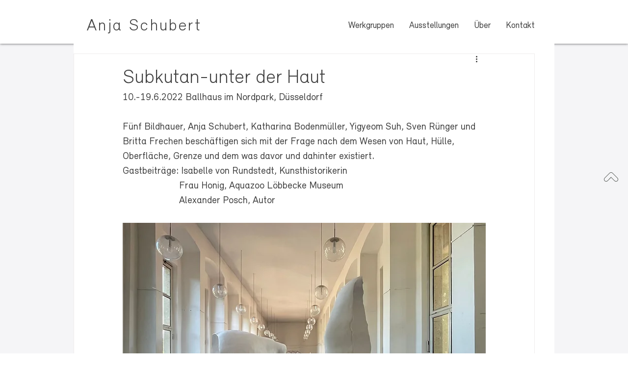

--- FILE ---
content_type: text/css; charset=utf-8
request_url: https://www.anjaschubert.de/_serverless/pro-gallery-css-v4-server/layoutCss?ver=2&id=alrl8-not-scoped&items=3856_2964_3952%7C3825_1600_1200%7C3621_1440_1795%7C3856_1600_1200%7C3764_3939_2954%7C3761_2048_1536%7C3561_1024_768%7C3525_626_957%7C3597_3024_4032%7C3658_1200_1600&container=1069_740_865.140625_720&options=gallerySizeType:px%7CenableInfiniteScroll:true%7CtitlePlacement:SHOW_ON_HOVER%7CimageMargin:5%7CisVertical:false%7CgridStyle:0%7CgalleryLayout:1%7CnumberOfImagesPerRow:0%7CgallerySizePx:300%7CcubeType:fill%7CgalleryThumbnailsAlignment:none
body_size: 223
content:
#pro-gallery-alrl8-not-scoped [data-hook="item-container"][data-idx="0"].gallery-item-container{opacity: 1 !important;display: block !important;transition: opacity .2s ease !important;top: 0px !important;left: 0px !important;right: auto !important;height: 253px !important;width: 190px !important;} #pro-gallery-alrl8-not-scoped [data-hook="item-container"][data-idx="0"] .gallery-item-common-info-outer{height: 100% !important;} #pro-gallery-alrl8-not-scoped [data-hook="item-container"][data-idx="0"] .gallery-item-common-info{height: 100% !important;width: 100% !important;} #pro-gallery-alrl8-not-scoped [data-hook="item-container"][data-idx="0"] .gallery-item-wrapper{width: 190px !important;height: 253px !important;margin: 0 !important;} #pro-gallery-alrl8-not-scoped [data-hook="item-container"][data-idx="0"] .gallery-item-content{width: 190px !important;height: 253px !important;margin: 0px 0px !important;opacity: 1 !important;} #pro-gallery-alrl8-not-scoped [data-hook="item-container"][data-idx="0"] .gallery-item-hover{width: 190px !important;height: 253px !important;opacity: 1 !important;} #pro-gallery-alrl8-not-scoped [data-hook="item-container"][data-idx="0"] .item-hover-flex-container{width: 190px !important;height: 253px !important;margin: 0px 0px !important;opacity: 1 !important;} #pro-gallery-alrl8-not-scoped [data-hook="item-container"][data-idx="0"] .gallery-item-wrapper img{width: 100% !important;height: 100% !important;opacity: 1 !important;} #pro-gallery-alrl8-not-scoped [data-hook="item-container"][data-idx="1"].gallery-item-container{opacity: 1 !important;display: block !important;transition: opacity .2s ease !important;top: 0px !important;left: 195px !important;right: auto !important;height: 253px !important;width: 337px !important;} #pro-gallery-alrl8-not-scoped [data-hook="item-container"][data-idx="1"] .gallery-item-common-info-outer{height: 100% !important;} #pro-gallery-alrl8-not-scoped [data-hook="item-container"][data-idx="1"] .gallery-item-common-info{height: 100% !important;width: 100% !important;} #pro-gallery-alrl8-not-scoped [data-hook="item-container"][data-idx="1"] .gallery-item-wrapper{width: 337px !important;height: 253px !important;margin: 0 !important;} #pro-gallery-alrl8-not-scoped [data-hook="item-container"][data-idx="1"] .gallery-item-content{width: 337px !important;height: 253px !important;margin: 0px 0px !important;opacity: 1 !important;} #pro-gallery-alrl8-not-scoped [data-hook="item-container"][data-idx="1"] .gallery-item-hover{width: 337px !important;height: 253px !important;opacity: 1 !important;} #pro-gallery-alrl8-not-scoped [data-hook="item-container"][data-idx="1"] .item-hover-flex-container{width: 337px !important;height: 253px !important;margin: 0px 0px !important;opacity: 1 !important;} #pro-gallery-alrl8-not-scoped [data-hook="item-container"][data-idx="1"] .gallery-item-wrapper img{width: 100% !important;height: 100% !important;opacity: 1 !important;} #pro-gallery-alrl8-not-scoped [data-hook="item-container"][data-idx="2"].gallery-item-container{opacity: 1 !important;display: block !important;transition: opacity .2s ease !important;top: 0px !important;left: 537px !important;right: auto !important;height: 253px !important;width: 203px !important;} #pro-gallery-alrl8-not-scoped [data-hook="item-container"][data-idx="2"] .gallery-item-common-info-outer{height: 100% !important;} #pro-gallery-alrl8-not-scoped [data-hook="item-container"][data-idx="2"] .gallery-item-common-info{height: 100% !important;width: 100% !important;} #pro-gallery-alrl8-not-scoped [data-hook="item-container"][data-idx="2"] .gallery-item-wrapper{width: 203px !important;height: 253px !important;margin: 0 !important;} #pro-gallery-alrl8-not-scoped [data-hook="item-container"][data-idx="2"] .gallery-item-content{width: 203px !important;height: 253px !important;margin: 0px 0px !important;opacity: 1 !important;} #pro-gallery-alrl8-not-scoped [data-hook="item-container"][data-idx="2"] .gallery-item-hover{width: 203px !important;height: 253px !important;opacity: 1 !important;} #pro-gallery-alrl8-not-scoped [data-hook="item-container"][data-idx="2"] .item-hover-flex-container{width: 203px !important;height: 253px !important;margin: 0px 0px !important;opacity: 1 !important;} #pro-gallery-alrl8-not-scoped [data-hook="item-container"][data-idx="2"] .gallery-item-wrapper img{width: 100% !important;height: 100% !important;opacity: 1 !important;} #pro-gallery-alrl8-not-scoped [data-hook="item-container"][data-idx="3"]{display: none !important;} #pro-gallery-alrl8-not-scoped [data-hook="item-container"][data-idx="4"]{display: none !important;} #pro-gallery-alrl8-not-scoped [data-hook="item-container"][data-idx="5"]{display: none !important;} #pro-gallery-alrl8-not-scoped [data-hook="item-container"][data-idx="6"]{display: none !important;} #pro-gallery-alrl8-not-scoped [data-hook="item-container"][data-idx="7"]{display: none !important;} #pro-gallery-alrl8-not-scoped [data-hook="item-container"][data-idx="8"]{display: none !important;} #pro-gallery-alrl8-not-scoped [data-hook="item-container"][data-idx="9"]{display: none !important;} #pro-gallery-alrl8-not-scoped .pro-gallery-prerender{height:1157.6874753410725px !important;}#pro-gallery-alrl8-not-scoped {height:1157.6874753410725px !important; width:740px !important;}#pro-gallery-alrl8-not-scoped .pro-gallery-margin-container {height:1157.6874753410725px !important;}#pro-gallery-alrl8-not-scoped .pro-gallery {height:1157.6874753410725px !important; width:740px !important;}#pro-gallery-alrl8-not-scoped .pro-gallery-parent-container {height:1157.6874753410725px !important; width:745px !important;}

--- FILE ---
content_type: text/css; charset=utf-8
request_url: https://www.anjaschubert.de/_serverless/pro-gallery-css-v4-server/layoutCss?ver=2&id=9hbnn-not-scoped&items=3713_768_1024%7C3614_1108_1609%7C3522_4032_3024%7C3528_3024_4032%7C3443_1024_486&container=1964.140625_740_579.046875_720&options=gallerySizeType:px%7CenableInfiniteScroll:true%7CtitlePlacement:SHOW_ON_HOVER%7CimageMargin:5%7CisVertical:false%7CgridStyle:0%7CgalleryLayout:1%7CnumberOfImagesPerRow:0%7CgallerySizePx:300%7CcubeType:fill%7CgalleryThumbnailsAlignment:none
body_size: 167
content:
#pro-gallery-9hbnn-not-scoped [data-hook="item-container"][data-idx="0"].gallery-item-container{opacity: 1 !important;display: block !important;transition: opacity .2s ease !important;top: 0px !important;left: 0px !important;right: auto !important;height: 263px !important;width: 198px !important;} #pro-gallery-9hbnn-not-scoped [data-hook="item-container"][data-idx="0"] .gallery-item-common-info-outer{height: 100% !important;} #pro-gallery-9hbnn-not-scoped [data-hook="item-container"][data-idx="0"] .gallery-item-common-info{height: 100% !important;width: 100% !important;} #pro-gallery-9hbnn-not-scoped [data-hook="item-container"][data-idx="0"] .gallery-item-wrapper{width: 198px !important;height: 263px !important;margin: 0 !important;} #pro-gallery-9hbnn-not-scoped [data-hook="item-container"][data-idx="0"] .gallery-item-content{width: 198px !important;height: 263px !important;margin: 0px 0px !important;opacity: 1 !important;} #pro-gallery-9hbnn-not-scoped [data-hook="item-container"][data-idx="0"] .gallery-item-hover{width: 198px !important;height: 263px !important;opacity: 1 !important;} #pro-gallery-9hbnn-not-scoped [data-hook="item-container"][data-idx="0"] .item-hover-flex-container{width: 198px !important;height: 263px !important;margin: 0px 0px !important;opacity: 1 !important;} #pro-gallery-9hbnn-not-scoped [data-hook="item-container"][data-idx="0"] .gallery-item-wrapper img{width: 100% !important;height: 100% !important;opacity: 1 !important;} #pro-gallery-9hbnn-not-scoped [data-hook="item-container"][data-idx="1"].gallery-item-container{opacity: 1 !important;display: block !important;transition: opacity .2s ease !important;top: 0px !important;left: 203px !important;right: auto !important;height: 263px !important;width: 181px !important;} #pro-gallery-9hbnn-not-scoped [data-hook="item-container"][data-idx="1"] .gallery-item-common-info-outer{height: 100% !important;} #pro-gallery-9hbnn-not-scoped [data-hook="item-container"][data-idx="1"] .gallery-item-common-info{height: 100% !important;width: 100% !important;} #pro-gallery-9hbnn-not-scoped [data-hook="item-container"][data-idx="1"] .gallery-item-wrapper{width: 181px !important;height: 263px !important;margin: 0 !important;} #pro-gallery-9hbnn-not-scoped [data-hook="item-container"][data-idx="1"] .gallery-item-content{width: 181px !important;height: 263px !important;margin: 0px 0px !important;opacity: 1 !important;} #pro-gallery-9hbnn-not-scoped [data-hook="item-container"][data-idx="1"] .gallery-item-hover{width: 181px !important;height: 263px !important;opacity: 1 !important;} #pro-gallery-9hbnn-not-scoped [data-hook="item-container"][data-idx="1"] .item-hover-flex-container{width: 181px !important;height: 263px !important;margin: 0px 0px !important;opacity: 1 !important;} #pro-gallery-9hbnn-not-scoped [data-hook="item-container"][data-idx="1"] .gallery-item-wrapper img{width: 100% !important;height: 100% !important;opacity: 1 !important;} #pro-gallery-9hbnn-not-scoped [data-hook="item-container"][data-idx="2"].gallery-item-container{opacity: 1 !important;display: block !important;transition: opacity .2s ease !important;top: 0px !important;left: 389px !important;right: auto !important;height: 263px !important;width: 351px !important;} #pro-gallery-9hbnn-not-scoped [data-hook="item-container"][data-idx="2"] .gallery-item-common-info-outer{height: 100% !important;} #pro-gallery-9hbnn-not-scoped [data-hook="item-container"][data-idx="2"] .gallery-item-common-info{height: 100% !important;width: 100% !important;} #pro-gallery-9hbnn-not-scoped [data-hook="item-container"][data-idx="2"] .gallery-item-wrapper{width: 351px !important;height: 263px !important;margin: 0 !important;} #pro-gallery-9hbnn-not-scoped [data-hook="item-container"][data-idx="2"] .gallery-item-content{width: 351px !important;height: 263px !important;margin: 0px 0px !important;opacity: 1 !important;} #pro-gallery-9hbnn-not-scoped [data-hook="item-container"][data-idx="2"] .gallery-item-hover{width: 351px !important;height: 263px !important;opacity: 1 !important;} #pro-gallery-9hbnn-not-scoped [data-hook="item-container"][data-idx="2"] .item-hover-flex-container{width: 351px !important;height: 263px !important;margin: 0px 0px !important;opacity: 1 !important;} #pro-gallery-9hbnn-not-scoped [data-hook="item-container"][data-idx="2"] .gallery-item-wrapper img{width: 100% !important;height: 100% !important;opacity: 1 !important;} #pro-gallery-9hbnn-not-scoped [data-hook="item-container"][data-idx="3"]{display: none !important;} #pro-gallery-9hbnn-not-scoped [data-hook="item-container"][data-idx="4"]{display: none !important;} #pro-gallery-9hbnn-not-scoped .pro-gallery-prerender{height:525.4529799995646px !important;}#pro-gallery-9hbnn-not-scoped {height:525.4529799995646px !important; width:740px !important;}#pro-gallery-9hbnn-not-scoped .pro-gallery-margin-container {height:525.4529799995646px !important;}#pro-gallery-9hbnn-not-scoped .pro-gallery {height:525.4529799995646px !important; width:740px !important;}#pro-gallery-9hbnn-not-scoped .pro-gallery-parent-container {height:525.4529799995646px !important; width:745px !important;}